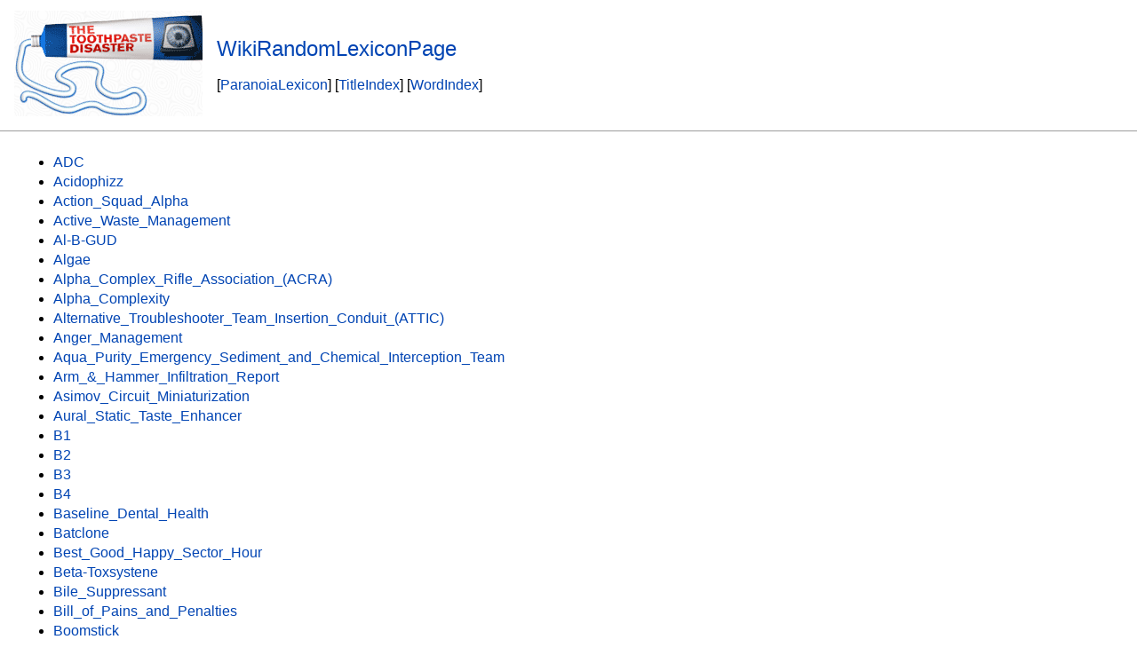

--- FILE ---
content_type: text/html
request_url: http://paranoia.allenvarney.com/WikiRandomLexiconPage.html?highlight=%28Gigglespeek%29
body_size: 6526
content:
<!DOCTYPE HTML PUBLIC "-//W3C//DTD HTML 4.01//EN" "http://www.w3.org/TR/html4/strict.dtd">
<html>
<head>
<meta http-equiv="content-type" content="text/html; charset=utf-8">
<title>WikiRandomLexiconPage</title>
<link rel="stylesheet" type="text/css" media="all" charset="utf-8" href="paranoia/css/common.css">
<link rel="stylesheet" type="text/css" media="screen" charset="utf-8" href="paranoia/css/screen.css">
<link rel="stylesheet" type="text/css" media="print" charset="utf-8" href="paranoia/css/print.css">
<style type="text/css">
ul.pagetitle{
  display: inline;
  margin: 0;
  padding: 0;
  font-size: 1.5em;
}
li.pagetitle{
  display: inline;
  margin: 0;
}
td.noborder {
  border: 0;
}
</style>
</head>
<body>
<table>
<tr>
<td class="noborder">
<img src="logo.png">
</td>
<td class="noborder">
<ul class="pagetitle">
<li class="pagetitle"><a class="backlink">WikiRandomLexiconPage</a>
</ul>
<br><br>
[<a href="ParanoiaLexicon.html">ParanoiaLexicon</a>]&nbsp;[<a href="TitleIndex.html">TitleIndex</a>]&nbsp;[<a href="WordIndex.html">WordIndex</a>]&nbsp;
</td>
</tr>
</table>
<hr>
<div id="page">
<div dir="ltr" id="content" lang="en"><span class="anchor" id="top"></span>
<span class="anchor" id="line-1"></span><ul><li><p class="line891"><a href="./ADC.html">ADC</a> <span class="anchor" id="line-2"></span></li><li><p class="line891"><a href="./Acidophizz.html">Acidophizz</a> <span class="anchor" id="line-3"></span></li><li><p class="line891"><a href="./Action_Squad_Alpha.html">Action_Squad_Alpha</a> <span class="anchor" id="line-4"></span></li><li><p class="line891"><a href="./Active_Waste_Management.html">Active_Waste_Management</a> <span class="anchor" id="line-5"></span></li><li><p class="line891"><a href="./Al(2d)B(2d)GUD.html">Al-B-GUD</a> <span class="anchor" id="line-6"></span></li><li><p class="line891"><a href="./Algae.html">Algae</a> <span class="anchor" id="line-7"></span></li><li><p class="line891"><a href="./Alpha_Complex_Rifle_Association_(28)ACRA(29).html">Alpha_Complex_Rifle_Association_(ACRA)</a> <span class="anchor" id="line-8"></span></li><li><p class="line891"><a href="./Alpha_Complexity.html">Alpha_Complexity</a> <span class="anchor" id="line-9"></span></li><li><p class="line891"><a href="./Alternative_Troubleshooter_Team_Insertion_Conduit_(28)ATTIC(29).html">Alternative_Troubleshooter_Team_Insertion_Conduit_(ATTIC)</a> <span class="anchor" id="line-10"></span></li><li><p class="line891"><a href="./Anger_Management.html">Anger_Management</a> <span class="anchor" id="line-11"></span></li><li><p class="line891"><a href="./Aqua_Purity_Emergency_Sediment_and_Chemical_Interception_Team.html">Aqua_Purity_Emergency_Sediment_and_Chemical_Interception_Team</a> <span class="anchor" id="line-12"></span></li><li><p class="line891"><a href="./Arm_(26)_Hammer_Infiltration_Report.html">Arm_&amp;_Hammer_Infiltration_Report</a> <span class="anchor" id="line-13"></span></li><li><p class="line891"><a href="./Asimov_Circuit_Miniaturization.html">Asimov_Circuit_Miniaturization</a> <span class="anchor" id="line-14"></span></li><li><p class="line891"><a href="./Aural_Static_Taste_Enhancer.html">Aural_Static_Taste_Enhancer</a> <span class="anchor" id="line-15"></span></li><li><p class="line891"><a href="./B1.html">B1</a> <span class="anchor" id="line-16"></span></li><li><p class="line891"><a href="./B2.html">B2</a> <span class="anchor" id="line-17"></span></li><li><p class="line891"><a href="./B3.html">B3</a> <span class="anchor" id="line-18"></span></li><li><p class="line891"><a href="./B4.html">B4</a> <span class="anchor" id="line-19"></span></li><li><p class="line891"><a href="./Baseline_Dental_Health.html">Baseline_Dental_Health</a> <span class="anchor" id="line-20"></span></li><li><p class="line891"><a href="./Batclone.html">Batclone</a> <span class="anchor" id="line-21"></span></li><li><p class="line891"><a href="./Best_Good_Happy_Sector_Hour.html">Best_Good_Happy_Sector_Hour</a> <span class="anchor" id="line-22"></span></li><li><p class="line891"><a href="./Beta(2d)Toxsystene.html">Beta-Toxsystene</a> <span class="anchor" id="line-23"></span></li><li><p class="line891"><a href="./Bile_Suppressant.html">Bile_Suppressant</a> <span class="anchor" id="line-24"></span></li><li><p class="line891"><a href="./Bill_of_Pains_and_Penalties.html">Bill_of_Pains_and_Penalties</a> <span class="anchor" id="line-25"></span></li><li><p class="line891"><a href="./Boomstick.html">Boomstick</a> <span class="anchor" id="line-26"></span></li><li><p class="line891"><a href="./Borscht_Generator.html">Borscht_Generator</a> <span class="anchor" id="line-27"></span></li><li><p class="line891"><a href="./Bouillon.html">Bouillon</a> <span class="anchor" id="line-28"></span></li><li><p class="line891"><a href="./COL_gate_incident.html">COL_gate_incident</a> <span class="anchor" id="line-29"></span></li><li><p class="line891"><a href="./COLgate_BioTech.html">COLgate_BioTech</a> <span class="anchor" id="line-30"></span></li><li><p class="line891"><a href="./Chapstick_Factory.html">Chapstick_Factory</a> <span class="anchor" id="line-31"></span></li><li><p class="line891"><a href="./ChemiLuminoOxygrin.html">ChemiLuminoOxygrin</a> <span class="anchor" id="line-32"></span></li><li><p class="line891"><a href="./Codemonkeys.html">Codemonkeys</a> <span class="anchor" id="line-33"></span></li><li><p class="line891"><a href="./Codename(3a)_Ironbrush.html">Codename:_Ironbrush</a> <span class="anchor" id="line-34"></span></li><li><p class="line891"><a class="nonexistent" href="./Commie_Catcher_(5b)TM.html">Commie_Catcher_[TM</a>] <span class="anchor" id="line-35"></span></li><li><p class="line891"><a href="./Commie_Mutant_Traitors.html">Commie_Mutant_Traitors</a> <span class="anchor" id="line-36"></span></li><li><p class="line891"><a href="./Committee_IC48934(2d)Q23(2d)HX45.html">Committee_IC48934-Q23-HX45</a> <span class="anchor" id="line-37"></span></li><li><p class="line891"><a href="./CommitteesDecisionOnTheItemsInQuestion.html">CommitteesDecisionOnTheItemsInQuestion</a> <span class="anchor" id="line-38"></span></li><li><p class="line891"><a href="./Complex_Youth_Guidance_Program.html">Complex_Youth_Guidance_Program</a> <span class="anchor" id="line-39"></span></li><li><p class="line891"><a href="./Compulsory_Consumer_Hour.html">Compulsory_Consumer_Hour</a> <span class="anchor" id="line-40"></span></li><li><p class="line891"><a href="./CyberChomp_4000.html">CyberChomp_4000</a> <span class="anchor" id="line-41"></span></li><li><p class="line891"><a href="./CyberHack_Programming_Helmet.html">CyberHack_Programming_Helmet</a> <span class="anchor" id="line-42"></span></li><li><p class="line891"><a href="./DebateIsFutileResolutionForm.html">DebateIsFutileResolutionForm</a> <span class="anchor" id="line-43"></span></li><li><p class="line891"><a href="./Decay_Preventatives.html">Decay_Preventatives</a> <span class="anchor" id="line-44"></span></li><li><p class="line891"><a href="./Defective_Batch_ACA675T09(2d)XXXX.html">Defective_Batch_ACA675T09-XXXX</a> <span class="anchor" id="line-45"></span></li><li><p class="line891"><a class="nonexistent" href="./Demolition_Order_.html#A32A.2F74-43491">Demolition_Order_#32A/74-43491</a> <span class="anchor" id="line-46"></span></li><li><p class="line891"><a href="./Denta(2d)Bots.html">Denta-Bots</a> <span class="anchor" id="line-47"></span></li><li><p class="line891"><a href="./Dentagrip.html">Dentagrip</a> <span class="anchor" id="line-48"></span></li><li><p class="line891"><a href="./Developing_A_Better_Complex.html">Developing_A_Better_Complex</a> <span class="anchor" id="line-49"></span></li><li><p class="line891"><a href="./Diphenhydromegatoxine.html">Diphenhydromegatoxine</a> <span class="anchor" id="line-50"></span></li><li><p class="line891"><a href="./Documentaries.html">Documentaries</a> <span class="anchor" id="line-51"></span></li><li><p class="line891"><a href="./Early_Warning_System.html">Early_Warning_System</a> <span class="anchor" id="line-52"></span></li><li><p class="line891"><a href="./Easter_Bunny_Device.html">Easter_Bunny_Device</a> <span class="anchor" id="line-53"></span></li><li><p class="line891"><a href="./Electronic_Security_Measure_Capice.html">Electronic_Security_Measure_Capice</a> <span class="anchor" id="line-54"></span></li><li><p class="line891"><a href="./Emergency_Disaster_Response_Teams.html">Emergency_Disaster_Response_Teams</a> <span class="anchor" id="line-55"></span></li><li><p class="line891"><a href="./Evere(2d)V(2d)ENS(2d)6.html">Evere-V-ENS-6</a> <span class="anchor" id="line-56"></span></li><li><p class="line891"><a href="./Exercise_Pills.html">Exercise_Pills</a> <span class="anchor" id="line-57"></span></li><li><p class="line891"><a class="nonexistent" href="./F334(2e)97A(2f)40(2b2f)zRG7_(28)Mass_Termination_(28)T.html#A.3E40.29_Request_Form.29">F334.97A/40+/zRG7_(Mass_Termination_(T#&gt;40)_Request_Form)</a> <span class="anchor" id="line-58"></span></li><li><p class="line891"><a href="./False_Teeth_Conspiracy.html">False_Teeth_Conspiracy</a> <span class="anchor" id="line-59"></span></li><li><p class="line891"><a href="./Ferrous_Cook.html">Ferrous_Cook</a> <span class="anchor" id="line-60"></span></li><li><p class="line891"><a href="./Fictional_Troubleshooter_Clearance.html">Fictional_Troubleshooter_Clearance</a> <span class="anchor" id="line-61"></span></li><li><p class="line891"><a href="./Fire(2d)and(2d)Forgetpicks.html">Fire-and-Forgetpicks</a> <span class="anchor" id="line-62"></span></li><li><p class="line891"><a href="./Fixed(2d)Period_Followup_Survey(2f)Assessment(2f)Inquest(2f)Debriefing_Program_(28)F(2d)PFS(2f)A(2f)I(2f)DP(29).html">Fixed-Period_Followup_Survey/Assessment/Inquest/Debriefing_Program_(F-PFS/A/I/DP)</a> <span class="anchor" id="line-63"></span></li><li><p class="line891"><a href="./Flo(2d)U(2d)RID(2d)3.html">Flo-U-RID-3</a> <span class="anchor" id="line-64"></span></li><li><p class="line891"><a href="./Floss(2b2b).html">Floss++</a> <span class="anchor" id="line-65"></span></li><li><p class="line891"><a href="./Flossbot_Mk_II.html">Flossbot_Mk_II</a> <span class="anchor" id="line-66"></span></li><li><p class="line891"><a href="./Fluoride.html">Fluoride</a> <span class="anchor" id="line-67"></span></li><li><p class="line891"><a href="./Fluoride_Incident.html">Fluoride_Incident</a> <span class="anchor" id="line-68"></span></li><li><p class="line891"><a href="./Foil.html">Foil</a> <span class="anchor" id="line-69"></span></li><li><p class="line891"><a href="./Four_Reactor_Foam_Flood.html">Four_Reactor_Foam_Flood</a> <span class="anchor" id="line-70"></span></li><li><p class="line891"><a href="./Frame(2d)R(2d)UPP(2d)4.html">Frame-R-UPP-4</a> <span class="anchor" id="line-71"></span></li><li><p class="line891"><a href="./GAMMA_Clearance.html">GAMMA_Clearance</a> <span class="anchor" id="line-72"></span></li><li><p class="line891"><a href="./GOD_Complex.html">GOD_Complex</a> <span class="anchor" id="line-73"></span></li><li><p class="line891"><a href="./Galvanic_Accelerant_Dip.html">Galvanic_Accelerant_Dip</a> <span class="anchor" id="line-74"></span></li><li><p class="line891"><a href="./Gamma_Class_Security_Field.html">Gamma_Class_Security_Field</a> <span class="anchor" id="line-75"></span></li><li><p class="line891"><a href="./Gatzmann_Archives.html">Gatzmann_Archives</a> <span class="anchor" id="line-76"></span></li><li><p class="line891"><a href="./GeneScan_Image.html">GeneScan_Image</a> <span class="anchor" id="line-77"></span></li><li><p class="line891"><a href="./Gigglespeek.html">Gigglespeek</a> <span class="anchor" id="line-78"></span></li><li><p class="line891"><a href="./Ging(2d)I(2d)VTS(2d)5.html">Ging-I-VTS-5</a> <span class="anchor" id="line-79"></span></li><li><p class="line891"><a href="./Glee_Quotas.html">Glee_Quotas</a> <span class="anchor" id="line-80"></span></li><li><p class="line891"><a href="./Green_Bonnets.html">Green_Bonnets</a> <span class="anchor" id="line-81"></span></li><li><p class="line891"><a href="./Group_Assignment_Services_Exchange_Scheme_(28)GASES(29).html">Group_Assignment_Services_Exchange_Scheme_(GASES)</a> <span class="anchor" id="line-82"></span></li><li><p class="line891"><a href="./HLK_sector.html">HLK_sector</a> <span class="anchor" id="line-83"></span></li><li><p class="line891"><a href="./HUACAC.html">HUACAC</a> <span class="anchor" id="line-84"></span></li><li><p class="line891"><a href="./Halle(2d)B(2d)RTN(2d)4.html">Halle-B-RTN-4</a> <span class="anchor" id="line-85"></span></li><li><p class="line891"><a href="./Helmet_Of_Education.html">Helmet_Of_Education</a> <span class="anchor" id="line-86"></span></li><li><p class="line891"><a href="./HighProgrammerDossiers.html">HighProgrammerDossiers</a> <span class="anchor" id="line-87"></span></li><li><p class="line891"><a href="./Holistic_Medicine.html">Holistic_Medicine</a> <span class="anchor" id="line-88"></span></li><li><p class="line891"><a href="./Homologous_Psychic_Dissidents_(26)_Mutant_Citizens.html">Homologous_Psychic_Dissidents_&amp;_Mutant_Citizens</a> <span class="anchor" id="line-89"></span></li><li><p class="line891"><a href="./How(2d)R(2d)YOU(2d)2.html">How-R-YOU-2</a> <span class="anchor" id="line-90"></span></li><li><p class="line891"><a href="./INFRARED_Citizens.html">INFRARED_Citizens</a> <span class="anchor" id="line-91"></span></li><li><p class="line891"><a href="./IceeQwik.html">IceeQwik</a> <span class="anchor" id="line-92"></span></li><li><p class="line891"><a href="./Im_w(2f)stupid.html">Im_w/stupid</a> <span class="anchor" id="line-93"></span></li><li><p class="line891"><a href="./Incident_Terminology_Categorical_Hierarchy.html">Incident_Terminology_Categorical_Hierarchy</a> <span class="anchor" id="line-94"></span></li><li><p class="line891"><a href="./Infinitesimal_Mega(2d)Hydraulic_Drive_Apparatus.html">Infinitesimal_Mega-Hydraulic_Drive_Apparatus</a> <span class="anchor" id="line-95"></span></li><li><p class="line891"><a href="./InfoGlyph.html">InfoGlyph</a> <span class="anchor" id="line-96"></span></li><li><p class="line891"><a href="./Information_Distortion.html">Information_Distortion</a> <span class="anchor" id="line-97"></span></li><li><p class="line891"><a href="./IntSec.html">IntSec</a> <span class="anchor" id="line-98"></span></li><li><p class="line891"><a href="./Intercepted_Communication_ZedZed(2f)34(2d)Seven(2d)Alpha(2d)6(2d)Six.html">Intercepted_Communication_ZedZed/34-Seven-Alpha-6-Six</a> <span class="anchor" id="line-99"></span></li><li><p class="line891"><a href="./Internal_Security_Order_3367(2f)4(2d)LAH.html">Internal_Security_Order_3367/4-LAH</a> <span class="anchor" id="line-100"></span></li><li><p class="line891"><a href="./Internal_Toothpaste_Fallacy.html">Internal_Toothpaste_Fallacy</a> <span class="anchor" id="line-101"></span></li><li><p class="line891"><a href="./Iron_Chef.html">Iron_Chef</a> <span class="anchor" id="line-102"></span></li><li><p class="line891"><a href="./ItemsInQuestion.html">ItemsInQuestion</a> <span class="anchor" id="line-103"></span></li><li><p class="line891"><a href="./Jackobot_Brain.html">Jackobot_Brain</a> <span class="anchor" id="line-104"></span></li><li><p class="line891"><a href="./Jamming_Equipment.html">Jamming_Equipment</a> <span class="anchor" id="line-105"></span></li><li><p class="line891"><a href="./Jelloidal_InterNode_Exchange_(28)JINx(29).html">Jelloidal_InterNode_Exchange_(JINx)</a> <span class="anchor" id="line-106"></span></li><li><p class="line891"><a href="./Jen(2d)I(2d)COL(2d)3.html">Jen-I-COL-3</a> <span class="anchor" id="line-107"></span></li><li><p class="line891"><a href="./Joyometers.html">Joyometers</a> <span class="anchor" id="line-108"></span></li><li><p class="line891"><a href="./Kaleidoscope_Conspiracy.html">Kaleidoscope_Conspiracy</a> <span class="anchor" id="line-109"></span></li><li><p class="line891"><a href="./KorDrill7.html">KorDrill7</a> <span class="anchor" id="line-110"></span></li><li><p class="line891"><a href="./KriegsList.html">KriegsList</a> <span class="anchor" id="line-111"></span></li><li><p class="line891"><a href="./Krypton_Difluoride_Welding_Rods.html">Krypton_Difluoride_Welding_Rods</a> <span class="anchor" id="line-112"></span></li><li><p class="line891"><a href="./Latent_Mutation_Suppressant_Deficiency.html">Latent_Mutation_Suppressant_Deficiency</a> <span class="anchor" id="line-113"></span></li><li><p class="line891"><a href="./Laughing_Fun.html">Laughing_Fun</a> <span class="anchor" id="line-114"></span></li><li><p class="line891"><a href="./Laws_of_Alpha_Complex_ed(2e)_39(2f)B(2e)3(2e)9.html">Laws_of_Alpha_Complex_ed._39/B.3.9</a> <span class="anchor" id="line-115"></span></li><li><p class="line891"><a href="./LeadLike.html">LeadLike</a> <span class="anchor" id="line-116"></span></li><li><p class="line891"><a href="./League_of_Extraordinary_Dadaists.html">League_of_Extraordinary_Dadaists</a> <span class="anchor" id="line-117"></span></li><li><p class="line891"><a href="./Leaning_Tower_of_Treason.html">Leaning_Tower_of_Treason</a> <span class="anchor" id="line-118"></span></li><li><p class="line891"><a href="./Legacy_software.html">Legacy_software</a> <span class="anchor" id="line-119"></span></li><li><p class="line891"><a href="./Legion_of_Ultraviolence.html">Legion_of_Ultraviolence</a> <span class="anchor" id="line-120"></span></li><li><p class="line891"><a href="./Lenin(27)s_Tooth.html">Lenin's_Tooth</a> <span class="anchor" id="line-121"></span></li><li><p class="line891"><a href="./Little_Red_Disk.html">Little_Red_Disk</a> <span class="anchor" id="line-122"></span></li><li><p class="line891"><a href="./Long(2d)Term_Projections.html">Long-Term_Projections</a> <span class="anchor" id="line-123"></span></li><li><p class="line891"><a href="./Loose(2d)I(2d)FER(2d)1.html">Loose-I-FER-1</a> <span class="anchor" id="line-124"></span></li><li><p class="line891"><a href="./Low(2d)Clearance_Rights_group.html">Low-Clearance_Rights_group</a> <span class="anchor" id="line-125"></span></li><li><p class="line891"><a href="./MAD_Sector.html">MAD_Sector</a> <span class="anchor" id="line-126"></span></li><li><p class="line891"><a href="./METro_Cheques.html">METro_Cheques</a> <span class="anchor" id="line-127"></span></li><li><p class="line891"><a href="./Magic_Hate_Ball.html">Magic_Hate_Ball</a> <span class="anchor" id="line-128"></span></li><li><p class="line891"><a href="./Magic_Hate_Ball(2f)Image.html">Magic_Hate_Ball/Image</a> <span class="anchor" id="line-129"></span></li><li><p class="line891"><a href="./Make(2d)U(2d)CRY(2d)2.html">Make-U-CRY-2</a> <span class="anchor" id="line-130"></span></li><li><p class="line891"><a href="./Manifesto_Out_of_Space_and_Time.html">Manifesto_Out_of_Space_and_Time</a> <span class="anchor" id="line-131"></span></li><li><p class="line891"><a href="./Maxiofacial_Mandate.html">Maxiofacial_Mandate</a> <span class="anchor" id="line-132"></span></li><li><p class="line891"><a href="./Megadent.html">Megadent</a> <span class="anchor" id="line-133"></span></li><li><p class="line891"><a href="./Men_in_Infrared.html">Men_in_Infrared</a> <span class="anchor" id="line-134"></span></li><li><p class="line891"><a href="./Mesolimbic_Aggregate_Dysfunction.html">Mesolimbic_Aggregate_Dysfunction</a> <span class="anchor" id="line-135"></span></li><li><p class="line891"><a href="./MindRoom.html">MindRoom</a> <span class="anchor" id="line-136"></span></li><li><p class="line891"><a href="./Mnemonic_Meltdown.html">Mnemonic_Meltdown</a> <span class="anchor" id="line-137"></span></li><li><p class="line891"><a href="./Molecular_Dissolution_Reactions.html">Molecular_Dissolution_Reactions</a> <span class="anchor" id="line-138"></span></li><li><p class="line891"><a href="./Mollusc.html">Mollusc</a> <span class="anchor" id="line-139"></span></li><li><p class="line891"><a href="./Mutant_Plaque_Residuals.html">Mutant_Plaque_Residuals</a> <span class="anchor" id="line-140"></span></li><li><p class="line891"><a href="./Mutant_Traps.html">Mutant_Traps</a> <span class="anchor" id="line-141"></span></li><li><p class="line891"><a href="./Naming_Conventions.html">Naming_Conventions</a> <span class="anchor" id="line-142"></span></li><li><p class="line891"><a href="./Neuro(2d)Cascade_Failure.html">Neuro-Cascade_Failure</a> <span class="anchor" id="line-143"></span></li><li><p class="line891"><a href="./Ninth_Item.html">Ninth_Item</a> <span class="anchor" id="line-144"></span></li><li><p class="line891"><a href="./Nuclear_Facility_RON(2d)372(2f)B.html">Nuclear_Facility_RON-372/B</a> <span class="anchor" id="line-145"></span></li><li><p class="line891"><a href="./OUS_Sector_Cabal.html">OUS_Sector_Cabal</a> <span class="anchor" id="line-146"></span></li><li><p class="line891"><a class="nonexistent" href="./Old_Reckoning_Video_Entertainment_Archive_.html#A949.2FGAG">Old_Reckoning_Video_Entertainment_Archive_#949/GAG</a> <span class="anchor" id="line-147"></span></li><li><p class="line891"><a href="./Omega(2d)Hybrizine.html">Omega-Hybrizine</a> <span class="anchor" id="line-148"></span></li><li><p class="line891"><a href="./OmniPipeTechServ.html">OmniPipeTechServ</a> <span class="anchor" id="line-149"></span></li><li><p class="line891"><a href="./Open_Sores_Community.html">Open_Sores_Community</a> <span class="anchor" id="line-150"></span></li><li><p class="line891"><a href="./Party_Omega.html">Party_Omega</a> <span class="anchor" id="line-151"></span></li><li><p class="line891"><a href="./PasteBot.html">PasteBot</a> <span class="anchor" id="line-152"></span></li><li><p class="line891"><a href="./Pearly_Whites_Tea_Club.html">Pearly_Whites_Tea_Club</a> <span class="anchor" id="line-153"></span></li><li><p class="line891"><a href="./PenBot.html">PenBot</a> <span class="anchor" id="line-154"></span></li><li><p class="line891"><a href="./Performance_Art.html">Performance_Art</a> <span class="anchor" id="line-155"></span></li><li><p class="line891"><a href="./Personality_Modification.html">Personality_Modification</a> <span class="anchor" id="line-156"></span></li><li><p class="line891"><a href="./Phantom_Sectors.html">Phantom_Sectors</a> <span class="anchor" id="line-157"></span></li><li><p class="line891"><a href="./Physiological_Effects_of_Happiness_Report.html">Physiological_Effects_of_Happiness_Report</a> <span class="anchor" id="line-158"></span></li><li><p class="line891"><a href="./PopRox_Massacre.html">PopRox_Massacre</a> <span class="anchor" id="line-159"></span></li><li><p class="line891"><a href="./Power_Pops.html">Power_Pops</a> <span class="anchor" id="line-160"></span></li><li><p class="line891"><a href="./Project_Finite_Hole.html">Project_Finite_Hole</a> <span class="anchor" id="line-161"></span></li><li><p class="line891"><a href="./Project_Infinite_Hole.html">Project_Infinite_Hole</a> <span class="anchor" id="line-162"></span></li><li><p class="line891"><a href="./Property_Value_(28)Computer(29)_Units.html">Property_Value_(Computer)_Units</a> <span class="anchor" id="line-163"></span></li><li><p class="line891"><a href="./Quasi(2d)Random.html">Quasi-Random</a> <span class="anchor" id="line-164"></span></li><li><p class="line891"><a href="./Query_214.html">Query_214</a> <span class="anchor" id="line-165"></span></li><li><p class="line891"><a href="./Questionable_Credit_Licenses.html">Questionable_Credit_Licenses</a> <span class="anchor" id="line-166"></span></li><li><p class="line891"><a href="./QuieTime_Sedative_Gas_Canisters.html">QuieTime_Sedative_Gas_Canisters</a> <span class="anchor" id="line-167"></span></li><li><p class="line891"><a href="./QwalitieStandard.html">QwalitieStandard</a> <span class="anchor" id="line-168"></span></li><li><p class="line891"><a href="./QwikPaste_Spray_Bottles.html">QwikPaste_Spray_Bottles</a> <span class="anchor" id="line-169"></span></li><li><p class="line891"><a href="./RED(2d)Clearance_Revolution.html">RED-Clearance_Revolution</a> <span class="anchor" id="line-170"></span></li><li><p class="line891"><a href="./ROM_Sector.html">ROM_Sector</a> <span class="anchor" id="line-171"></span></li><li><p class="line891"><a href="./Rand(2d)Y(2d)ROK_(26)_The_ROKbots.html">Rand-Y-ROK_&amp;_The_ROKbots</a> <span class="anchor" id="line-172"></span></li><li><p class="line891"><a href="./Rasp(2d)U(2d)TIN(2d)1.html">Rasp-U-TIN-1</a> <span class="anchor" id="line-173"></span></li><li><p class="line891"><a href="./Reactor_Operational_Function_Lackey_(28)ROFL(29).html">Reactor_Operational_Function_Lackey_(ROFL)</a> <span class="anchor" id="line-174"></span></li><li><p class="line891"><a href="./Reconstitution_and_Recycling.html">Reconstitution_and_Recycling</a> <span class="anchor" id="line-175"></span></li><li><p class="line891"><a href="./Remote_Surveillance_Drones.html">Remote_Surveillance_Drones</a> <span class="anchor" id="line-176"></span></li><li><p class="line891"><a href="./RhinoKleen.html">RhinoKleen</a> <span class="anchor" id="line-177"></span></li><li><p class="line891"><a href="./Robobraces.html">Robobraces</a> <span class="anchor" id="line-178"></span></li><li><p class="line891"><a href="./Room_Without_Doors.html">Room_Without_Doors</a> <span class="anchor" id="line-179"></span></li><li><p class="line891"><a href="./Rose(2d)Tinted_Macro(2d)Goggles.html">Rose-Tinted_Macro-Goggles</a> <span class="anchor" id="line-180"></span></li><li><p class="line891"><a href="./Roy(2d)G(2d)BIV.html">Roy-G-BIV</a> <span class="anchor" id="line-181"></span></li><li><p class="line891"><a href="./Sea_Water.html">Sea_Water</a> <span class="anchor" id="line-182"></span></li><li><p class="line891"><a href="./Secret_Societies_Involved_In_the_Toothpaste_Disaster.html">Secret_Societies_Involved_In_the_Toothpaste_Disaster</a> <span class="anchor" id="line-183"></span></li><li><p class="line891"><a href="./Sector_Decontamination_Request_429(2d)79.html">Sector_Decontamination_Request_429-79</a> <span class="anchor" id="line-184"></span></li><li><p class="line891"><a href="./Self(2d)Destruct_Sequence.html">Self-Destruct_Sequence</a> <span class="anchor" id="line-185"></span></li><li><p class="line891"><a href="./SmileTime_Mood_Enhancement_Serum_(28)with_Tartar_Control(29).html">SmileTime_Mood_Enhancement_Serum_(with_Tartar_Control)</a> <span class="anchor" id="line-186"></span></li><li><p class="line891"><a href="./Special_Brain_Freshening_Unit_K.html">Special_Brain_Freshening_Unit_K</a> <span class="anchor" id="line-187"></span></li><li><p class="line891"><a href="./Speculative_Ongoing_Subjective_Timeline_of_Events.html">Speculative_Ongoing_Subjective_Timeline_of_Events</a> <span class="anchor" id="line-188"></span></li><li><p class="line891"><a href="./Spontaneous_Mutation_Syndrome.html">Spontaneous_Mutation_Syndrome</a> <span class="anchor" id="line-189"></span></li><li><p class="line891"><a href="./Sue(2d)R(2d)RAT(2d)1.html">Sue-R-RAT-1</a> <span class="anchor" id="line-190"></span></li><li><p class="line891"><a href="./Superconductive_Solution_SIGMA.html">Superconductive_Solution_SIGMA</a> <span class="anchor" id="line-191"></span></li><li><p class="line891"><a href="./Syntelligent_Systems.html">Syntelligent_Systems</a> <span class="anchor" id="line-192"></span></li><li><p class="line891"><a href="./The_Children.html">The_Children</a> <span class="anchor" id="line-193"></span></li><li><p class="line891"><a href="./Thirty(2d)one_Official_Flavors.html">Thirty-one_Official_Flavors</a> <span class="anchor" id="line-194"></span></li><li><p class="line891"><a href="./Thirty(2d)second_Flavor.html">Thirty-second_Flavor</a> <span class="anchor" id="line-195"></span></li><li><p class="line891"><a href="./Tooth_Decay.html">Tooth_Decay</a> <span class="anchor" id="line-196"></span></li><li><p class="line891"><a href="./Toothpaste_Disaster.html">Toothpaste_Disaster</a> <span class="anchor" id="line-197"></span></li><li><p class="line891"><a href="./ToothpasteRebellion.html">ToothpasteRebellion</a> <span class="anchor" id="line-198"></span></li><li><p class="line891"><a class="nonexistent" href="./Toothpasty_Supplement_.html#A5">Toothpasty_Supplement_#5</a> <span class="anchor" id="line-199"></span></li><li><p class="line891"><a href="./Toothy(2d)U(2d)NIX.html">Toothy-U-NIX</a> <span class="anchor" id="line-200"></span></li><li><p class="line891"><a href="./Total_Oral_Cleansing.html">Total_Oral_Cleansing</a> <span class="anchor" id="line-201"></span></li><li><p class="line891"><a href="./Tuesday_Afternoon_Conspiracy.html">Tuesday_Afternoon_Conspiracy</a> <span class="anchor" id="line-202"></span></li><li><p class="line891"><a href="./ULTRAVIOLET_Massacre.html">ULTRAVIOLET_Massacre</a> <span class="anchor" id="line-203"></span></li><li><p class="line891"><a href="./Ultimabrite_Cleansing.html">Ultimabrite_Cleansing</a> <span class="anchor" id="line-204"></span></li><li><p class="line891"><a href="./Ultra_High_Frequency_Radio_Waves.html">Ultra_High_Frequency_Radio_Waves</a> <span class="anchor" id="line-205"></span></li><li><p class="line891"><a href="./Unidentified_Contractors.html">Unidentified_Contractors</a> <span class="anchor" id="line-206"></span></li><li><p class="line891"><a href="./Unspeakable_Treason.html">Unspeakable_Treason</a> <span class="anchor" id="line-207"></span></li><li><p class="line891"><a href="./Uranium(2d)Depleted_Shells.html">Uranium-Depleted_Shells</a> <span class="anchor" id="line-208"></span></li><li><p class="line891"><a href="./Uri(2d)Glutonium332.html">Uri-Glutonium332</a> <span class="anchor" id="line-209"></span></li><li><p class="line891"><a href="./VIOLET_Supervisors.html">VIOLET_Supervisors</a> <span class="anchor" id="line-210"></span></li><li><p class="line891"><a href="./VPR_Sector.html">VPR_Sector</a> <span class="anchor" id="line-211"></span></li><li><p class="line891"><a href="./Vat_Incident.html">Vat_Incident</a> <span class="anchor" id="line-212"></span></li><li><p class="line891"><a href="./VatSlime.html">VatSlime</a> <span class="anchor" id="line-213"></span></li><li><p class="line891"><a href="./Vats.html">Vats</a> <span class="anchor" id="line-214"></span></li><li><p class="line891"><a href="./Vegeta(2d)R(2d)IAN(2d)3.html">Vegeta-R-IAN-3</a> <span class="anchor" id="line-215"></span></li><li><p class="line891"><a href="./Verbiage_Transmogrifier.html">Verbiage_Transmogrifier</a> <span class="anchor" id="line-216"></span></li><li><p class="line891"><a href="./Vermilion_Developments.html">Vermilion_Developments</a> <span class="anchor" id="line-217"></span></li><li><p class="line891"><a href="./Viral_Thought_Patterns.html">Viral_Thought_Patterns</a> <span class="anchor" id="line-218"></span></li><li><p class="line891"><a href="./Voodoo_Economists.html">Voodoo_Economists</a> <span class="anchor" id="line-219"></span></li><li><p class="line891"><a href="./Vulture_Squadron_Bravo_9.html">Vulture_Squadron_Bravo_9</a> <span class="anchor" id="line-220"></span></li><li><p class="line891"><a href="./WMD_(28)Warriors_of_Masked_Dentistry(29).html">WMD_(Warriors_of_Masked_Dentistry)</a> <span class="anchor" id="line-221"></span></li><li><p class="line891"><a href="./Wall_Will_Fall.html">Wall_Will_Fall</a> <span class="anchor" id="line-222"></span></li><li><p class="line891"><a href="./Waxy_Disaster.html">Waxy_Disaster</a> <span class="anchor" id="line-223"></span></li><li><p class="line891"><a href="./WhirledRON_Energy.html">WhirledRON_Energy</a> <span class="anchor" id="line-224"></span></li><li><p class="line891"><a href="./Whitener_Compounds.html">Whitener_Compounds</a> <span class="anchor" id="line-225"></span></li><li><p class="line891"><a href="./Whole_Oral_Experience.html">Whole_Oral_Experience</a> <span class="anchor" id="line-226"></span></li><li><p class="line891"><a href="./Wizards_of_ID.html">Wizards_of_ID</a> <span class="anchor" id="line-227"></span></li><li><p class="line891"><a href="./Workers_for_the_Fourth_Intersector_Committee.html">Workers_for_the_Fourth_Intersector_Committee</a> <span class="anchor" id="line-228"></span></li><li><p class="line891"><a href="./Wrap(2d)up_Report_ROM(2f)VED(2d)37JN(2d)187(2e)334(2d)k.html">Wrap-up_Report_ROM/VED-37JN-187.334-k</a> <span class="anchor" id="line-229"></span></li><li><p class="line891"><a href="./Wyrms.html">Wyrms</a> <span class="anchor" id="line-230"></span></li><li><p class="line891"><a href="./X(2d)Cell.html">X-Cell</a> <span class="anchor" id="line-231"></span></li><li><p class="line891"><a href="./XOR(2d)I(2f)Ent_X(2d)Press.html">XOR-I/Ent_X-Press</a> <span class="anchor" id="line-232"></span></li><li><p class="line891"><a href="./XTREEM(2d)BURN_Heavy_Flamethrower.html">XTREEM-BURN_Heavy_Flamethrower</a> <span class="anchor" id="line-233"></span></li><li><p class="line891"><a href="./Xavier_Central.html">Xavier_Central</a> <span class="anchor" id="line-234"></span></li><li><p class="line891"><a href="./Xenoseptic_Fountain.html">Xenoseptic_Fountain</a> <span class="anchor" id="line-235"></span></li><li><p class="line891"><a href="./Xynonull.html">Xynonull</a> <span class="anchor" id="line-236"></span></li><li><p class="line891"><a href="./Xyrens.html">Xyrens</a> <span class="anchor" id="line-237"></span></li><li><p class="line891"><a href="./Y(2d)80NT(2f)U_Commit_Legal_Treason_Via_Performance_Art_Form.html">Y-80NT/U_Commit_Legal_Treason_Via_Performance_Art_Form</a> <span class="anchor" id="line-238"></span></li><li><p class="line891"><a href="./Y(2d)Chromosome_Cabal.html">Y-Chromosome_Cabal</a> <span class="anchor" id="line-239"></span></li><li><p class="line891"><a href="./YELLOW(2d)Clearance_Sign.html">YELLOW-Clearance_Sign</a> <span class="anchor" id="line-240"></span></li><li><p class="line891"><a href="./Yahallbesmilin.html">Yahallbesmilin</a> <span class="anchor" id="line-241"></span></li><li><p class="line891"><a href="./Yeoman_Service_software.html">Yeoman_Service_software</a> <span class="anchor" id="line-242"></span></li><li><p class="line891"><a href="./YesterCycle(27)s_Rivals(2c)_TomorrowCycle(27)s_Enemies.html">YesterCycle's_Rivals,_TomorrowCycle's_Enemies</a> <span class="anchor" id="line-243"></span></li><li><p class="line891"><a href="./Yogurty_Overflow_Response_Tests.html">Yogurty_Overflow_Response_Tests</a> <span class="anchor" id="line-244"></span></li><li><p class="line891"><a href="./ZRT_Treason_Analyzer.html">ZRT_Treason_Analyzer</a> <span class="anchor" id="line-245"></span></li><li><p class="line891"><a href="./Zapr(2d)U(2d)DER_Film.html">Zapr-U-DER_Film</a> <span class="anchor" id="line-246"></span></li><li><p class="line891"><a href="./Zapster.html">Zapster</a> <span class="anchor" id="line-247"></span></li><li><p class="line891"><a href="./Zed(2f)Omega(2d)38458(2d)QYT_(2d)_IntSec_Investigation_of_Jan(2d)U.html">Zed/Omega-38458-QYT_-_IntSec_Investigation_of_Jan-U</a> <span class="anchor" id="line-248"></span></li><li><p class="line891"><a href="./Zen_Deficit_Disorder.html">Zen_Deficit_Disorder</a> <span class="anchor" id="line-249"></span></li><li><p class="line891"><a href="./Zenith(2d)Class_Magnetron_Collapse.html">Zenith-Class_Magnetron_Collapse</a> <span class="anchor" id="line-250"></span></li><li><p class="line891"><a href="./Zero_Hourcycle_Crisis_Mandate.html">Zero_Hourcycle_Crisis_Mandate</a> <span class="anchor" id="line-251"></span></li><li><p class="line891"><a href="./Zero_Teeth_Movement.html">Zero_Teeth_Movement</a> <span class="anchor" id="line-252"></span></li><li><p class="line891"><a href="./Zero_Tolerance_Mouthwash_Accident.html">Zero_Tolerance_Mouthwash_Accident</a> <span class="anchor" id="line-253"></span></li><li><p class="line891"><a href="./Zeta_Vector_Principle.html">Zeta_Vector_Principle</a> <span class="anchor" id="line-254"></span></li><li><p class="line891"><a href="./ZipPaq.html">ZipPaq</a> <span class="anchor" id="line-255"></span></li></ul><span class="anchor" id="bottom"></span></div>
</div>
<hr>
2013-06-13 14:00
</body>
</html>


--- FILE ---
content_type: text/css
request_url: http://paranoia.allenvarney.com/paranoia/css/screen.css
body_size: 2427
content:
/*  screen.css - MoinMoin Default Styles

Copyright (c) 2001, 2002, 2003 by Juergen Hermann
*/

/* content styles */

/* debug 
* {border: 1px dotted blue;}
*/

body {
    padding: 0;
    border: 0;
}

a:link { text-decoration: none; }
a:link:hover, a:link:active { text-decoration: underline; color: green; }
a:visited { text-decoration: none; color: blue; }
a:visited:hover { text-decoration: none; color: red; }

a.download {
    font-size: 120%; 
    letter-spacing: 0.05em;
    font-weight: bold;
    background: #E7E7E7;
    border: 1px solid #9C9C9C;
    padding: 0.5em;
    text-align: center;
}

input {
    /* does strange effect to button (text size becomes bigger when clicking)
    font-size: 1em;
    font-family: Arial, Lucida Grande, sans-serif;
    */
}

textarea {
    font-size: 1em;
    font-family: monospace;
}

.disabled {
    /* IE ignore disabled attribute, but at least show items in gray */
    color: gray;
}

/* user interface styles */

#header {
    margin: 1px;
    padding: 1px;
    /* background: #3D4551; */
    background: #E7E7E7;
    line-height: 1.1em;
}

#logo {
    float: left;
    margin: 5px 10px;
    padding: 0;
    /* For text only logo */
    font-size: 1.4em;
    line-height: 1em;
    font-weight: bold;
}

*[dir="rtl"] #logo {
    float: right;
}

#logo img {
    vertical-align: middle;
}

#logo a {
    color: black;
    text-decoration: none;
}

#username {
    display: inline;
    margin: 5px 12px;
    padding: 0;
    text-align: right;
    font-size: 0.82em;
    white-space: nowrap;
}

*[dir="rtl"] #username {
    text-align: left;
    margin: 5px 0px;
}

#username li {
    display: inline;
    padding: 0 0.5em 0 0;
}

#username form {
    display: inline;
}

#username input {
    display: inline;
    padding: 0;
    margin: 0;
    border: none;
    background: #E7E7E7; /* inherit doesnt work on IE */
    color: blue;
    font-size: 0.82em;
    cursor: pointer;
}

#username input:hover {
    color: red;
}

#searchform {
    float: right;
    margin: 5px 10px;
    padding: 0;
    white-space: nowrap;
    font-size: 0.82em;
}

*[dir="rtl"] #searchform {
    float: left;
}

#searchform form div {
    display: inline;
}

#pagetrail {
    clear: right;
    margin: 5px 12px;
    padding: 0;
    font-size: 0.88em;
}

*[dir="rtl"] #pagetrail {
    clear: left;
}

#interwiki {
    margin: 5px 12px;
    display: inline;
    font-size: 1em;
}

*[dir="rtl"] #interwiki {
    margin: 5px 0px;
    display: inline;
    font-size: 1em;
}

#interwiki span:after {
    content: ":";
}

#locationline {
    clear: right;
    padding: 0;
}

*[dir="rtl"] #locationline {
    clear: left;
}

#pagelocation {
    display: inline;
    margin: 5px 12px;
    padding: 0;
    font-size: 1.5em;
}

#pagetrail li, #pagelocation li {
    display: inline;
    margin: 0;
}

/* XXX Warning: non-ascii characters! */
#pagetrail li:after {
    content: " » ";
}

*[dir="rtl"] #pagetrail li:after {
    content: " « ";
}

#pagetrail li:last-child:after {
    content: "";
}

#pagelocation li:after {
    content: "/ ";
}

*[dir="rtl"] #pagelocation li:after {
    content: " \\ "; /* TODO: check what looks best with RTL */
}

#pagelocation li:last-child:after {
    content: "";
}

#navibar {
    clear: both;  /* problem: clear: right; aligns nicely right of logo,
                    but lets it float high in the header, disconnected from ground */
    display: block;
    margin: 0;
    padding: 0 10px;
    font-size: 0.82em;
    zoom: 1; /* for avoiding a gap between navibar and pageline on IE */
}

#navibar li {
    float: left;
    display: inline;
    margin: 0 2px;
    padding: 2px 5px;
    border: 1px solid #9C9C9C;
    border-bottom: none;
    white-space: nowrap;
}

*[dir="rtl"] #navibar li {
    float: right;
}

#navibar li.wikilink {
    background: white; /*url(../img/tab-wiki.png) repeat-x;*/
}

#navibar li.userlink {
    background: #E6EAF0; /*url(../img/tab-user.png) repeat-x;*/
}

#navibar a, #navibar a:visited {
    color: black;
    text-decoration: none;    
}

#navibar li.current a {
    font-weight: bold;
}

#navibar li:hover {
    background: #CCCCCC;
}

#navibar li.current, #navibar li.current:hover {
    background: #81BBF2; /* url(../img/tab-selected.png) repeat-x; */
}

#pageline {
    clear: both;
    margin: 0;
    padding: 0;
    width: 100%;
    /* sync these values, line-height is needed for IE */
    height: 4px;
    line-height: 4px;
    border-bottom: 1px solid #9C9C9C;
    background: #81BBF2;
}

.editbar {
    clear: both;
    display: block;
    margin: 0;
    padding: 0 8px;
    white-space: nowrap;
    background: white;
    font-size: 0.8em;
}

.editbar form, .editbar form div {
    display: inline;
    margin: 0;
}

.editbar li {
    display: inline;
    padding: 0;
    margin: 4px 6px;
}

*[dir="rtl"] .editbar li {
    float: right;
}

#header .editbar {
    border-bottom: 1px dotted #9C9C9C;
}

#footer .editbar {
    border-top: 1px dotted #9C9C9C;
    border-bottom: 1px solid #9C9C9C;
}

.editbar a, .editbar a:visited { color: #0044B3; }

#message {
    clear: both;
    margin: 0;
    padding: 5px 10px;
    border-bottom: 1px solid #c9c9c9;
    background: #E6EAF0;
}

#message p {
    margin: 5px 0;
    padding: 0;
    /* font-weight: bold; */
}

#message div.buttons {
    font-weight: normal;
}

.dialog form {
    margin: 0 15px;
}

.dialog td {
    border: none;
    padding: 5px;
}

.dialog td.label {
    text-align: right;
    font-weight: bold;
    width: 25%;
}

*[dir="rtl"] .dialog td.label {
    text-align: left;
}

.dialog td.content input {
    width: 100%;
}

#page {
    background-color: white;
    margin: 0;
    padding: 2px 20px 20px 20px;

    /* theses are some Firefox 1.5b1 specific extensions, see also the CSS3 draft.
    -moz-column-width: 25em;
    -moz-column-gap: 2em;
    -moz-column-rule: solid black 0.3em;     --   doesn't work yet with 1.5b1!

    TODO: make text/gui editor NOT use #page css, we don't want columns there!
    */
}

/* We use here dumb css1 ids because of IE suckiness */
#editor-textarea, #editor-help {
    font-family: monospace;
    border: 1px solid #8cacbb;  
    color: black;
    background-color: white;
    padding: 3px;
    width: 100%;
    margin-top: 0.5em;
}

#editor-help {
    font-size: small;
    background-color: #EEEEFF;
}

#editor-comment {
    font-size: 100%;
    border: 1px solid #8cacbb;
    color: black;
    background-color: white;
    vertical-align: middle;
    padding: 1px;
    display: inline;
    width: 70%;
}

#preview, #previewbelow {
    border: 1px solid #6C7680;
    padding: 10px 30px 20px 30px;
    background: url(../img/draft.png);
    margin-top: 0.5em;
}

#textcha {
    font-size: 100%;
    margin-top: 0.5em;
    border: 2px solid #FF8888;
    color: black;
    vertical-align: middle;
    padding: 3px 2px;
}

#textcha-answer {
    border: 2px solid #000000;
    padding: 3px 2px;
}

input.button {
    /*
    border: 1px solid #8cacbb;  
    color: black;
    background-color: #CCCCCC;
    vertical-align: middle;
    text-decoration: none;
    font-size: 100%;
    cursor: pointer;
    margin: 2px;
    padding: 1px;
    display: inline;
    */
}

#footer {
    clear: both;
    margin: 0;
    padding: 0;
}

#credits, #version, #timings{
    margin: 5px 10px;
    padding: 0;
    text-align: center;
    font-size: 0.88em;
    color: #6C7680;
}

#credits li, #timings li {
    display: inline;
    padding: 0 2px;
    margin: 0 4px;
}

#credits img {
    vertical-align: middle;
}

.diff {
    width:99%;
    table-layout: fixed;
}

.diff-header {
    font-weight: bold;
}

.diff-title {
    background-color: #C0C0C0;
}

.diff-added {
    background-color: #E0FFE0;
    vertical-align: top;
    width: 50%;
    white-space: pre-wrap;
    word-wrap: break-word;
    font-family: courier, monospace;
}

.diff-removed {
    background-color: #FFFFE0;
    vertical-align: top;
    width: 50%;
    white-space: pre-wrap;
    word-wrap: break-word;
    font-family: courier, monospace;
}

.diff-added span {
    background-color: #80FF80;
}

.diff-removed span {
    background-color: #FFFF80;
}

td.diff-info {
    vertical-align: top;
}

div.diff-info {
    white-space: nowrap;
}

div.diff-info-rev-comment span.diff-info-value {
    white-space: normal;
}

div.diff-info-header {
    background-color: #E8E8E8;
    width: 100%;
    padding: 0.25em 0.5em;
    margin: -0.25em -0.5em;
    margin-bottom: 0.25em;
    text-align: center;
}

td.diff-same {
    text-align: center;
    border: 0;
}

table.navigation {
    float: right;
    margin: 2px;
}

#openididentifier {
    background: url(../../common/openid.png) no-repeat;
    background-position: 0 50%;
    padding-left: 18px;
}
